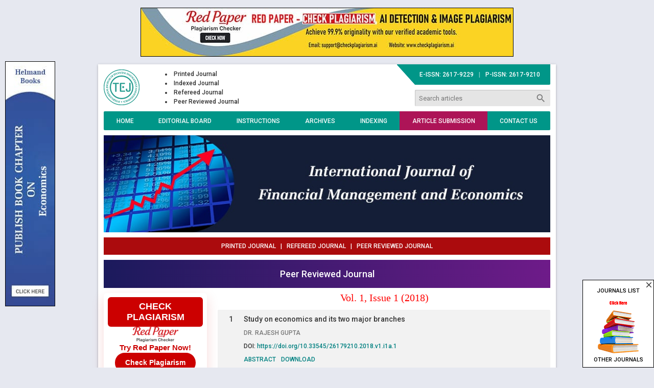

--- FILE ---
content_type: text/html; charset=UTF-8
request_url: https://www.theeconomicsjournal.com/archives/2018.v1.i1
body_size: 9170
content:
<!DOCTYPE html>
<html lang="en">
<head>
<meta charset="utf-8">
<meta http-equiv="X-UA-Compatible" content="IE=edge">
<meta name="viewport" content="width=device-width, initial-scale=1">
<meta name="description" content="Vol. 1, Issue 1 (2018)" />
<meta name="keywords" content="micro economies, macro economics, gdp, demand, supply, market, consumer, cost of production, marginal cost, management decision, forecasting, budgeting, average variable cost, variable cost, average fixed cost, fixed cost, gdp & gnp, sector & industry, agriculture sector, shipbuilding, balance of trade, inflation, nominal & real, bangladesh liberation war, economic, export & import, market & market competition, demand & supply, price & product, homogeneous & differentiated products, fishing, fishing industry/sector, gdp, growth rate, techniques, export & import, training & education, issues & challenges, competitiveness, smes, budget, administrative process and productivity, economic stability, female unemployment, sustainable growth, ardl, yemen islamic banks, malmquist productivity index, bric countries, ict services, intra-industry trade, indradhanush yozna, gnpas, banking industry, deposit insurance, financial system safety, water resources, groundwater, degraded water, surface water, water management, income, employment, storage growth, competitive success and women, election, exchange rate, foreign trade, economic growth, human resources, accounting for hr, valuation of hr, disclosures and reporting formats, hr indicators, automobiles, emission standards, sales, weaker section, women, sustainability, sustainable livelihood, policy reforms, agricultural credit, agricultural marketing, gender budgeting, gender equality, fiscal policies, inclusive development, public resource allocation, liquidity premium, liquidity risk, corporate bond market, government securities market, basic financial literacy, advanced financial literacy, sme banking, financial inclusion, market access, client retention, relationship lending, digital finance" />
<meta name="Author" content="International Journal of Financial Management and Economics-info@theeconomicsjournal.com" />
<meta name="Robots" content="index, follow" />
<title>Vol. 1, Issue 1 (2018) | International Journal of Financial Management and Economics</title>
<link rel="canonical" href="https://www.theeconomicsjournal.com/archives/2018.v1.i1">
<link rel="shortcut icon" href="https://www.theeconomicsjournal.com/images/favicon.ico" />
<link href="https://fonts.googleapis.com/css?family=Roboto:400,500|Material+Icons" rel="stylesheet">
<link rel="stylesheet" href="https://cdnjs.cloudflare.com/ajax/libs/materialize/1.0.0-rc.2/css/materialize.min.css">
<style type="text/css">
*{margin:0;box-sizing:border-box;outline:none}html,body{width:100%;height:100%}
body{background-color:#e6e8f0;color:#333;font-size:12px;font-family:'Roboto', sans-serif;overflow-y:scroll}

a{text-decoration:none}a:hover{text-decoration:underline}img,a img{border:none;overflow:hidden}
b,strong,label,th,h1,h2,h3,h4,h5,h6{margin:0;font-weight:500}input,button,select,textarea{padding:0 5px;font-size:13px;font-family:'Roboto', sans-serif;resize:none}select{padding:0 !important;background-color:transparent;border:none;outline:none !important}

.fluid,.head,.body,.foot,.flex{float:left;width:100%;height:auto}

.fl,.fr{width:auto;height:auto}.fl,img{float:left}.fr{float:right}.row{margin-bottom:0}

.holder{background-color:#fff}

.header img{margin:10px 0 12px}

.header .issn{width:300px;height:40px;line-height:40px;padding-right:20px;background:#009688 url('https://www.theeconomicsjournal.com/images/issn-bg.png') left top no-repeat;border-radius:0 0 2px 0;-moz-border-radius:0 0 2px 0;-webkit-border-radius:0 0 2px 0;color:#fff;font-weight:500;text-align:right}
.header .issn span{padding:0 10px;color:#80cbc4}

.header ul{margin:10px 0 0 50px}
.header ul li{font-weight:500;list-style-type:disc;list-style-position:inside}

.header .form{width:265px;margin-top:10px;display:flex;clear:both}
.header .form form{margin:0;background-color:#e5e5e5;border-radius:2px;-moz-border-radius:2px;-webkit-border-radius:2px;overflow:hidden;display:flex;box-shadow:1px 1px 1px rgba(0,0,0,0.15) inset;-moz-box-shadow:1px 1px 1px rgba(0,0,0,0.15) inset;-webkit-box-shadow:1px 1px 1px rgba(0,0,0,0.15) inset}
.header .form form .field{width:100%;height:32px;margin:0;padding:0 8px;border:none;font-size:13px;flex:1}
.header .form form .field:focus{border:none !important;box-shadow:none !important}
.header .form form .field::placeholder{color:#777}
.header .form form button{height:32px;line-height:34px;padding:0 8px;border-radius:0}
.header .form form button i{color:#777;font-size:21px}

.header .form .nav-btn{width:36px;height:32px;line-height:32px;margin-left:10px;padding:0;background-color:#d9d9d9;display:none}
.header .form .nav-btn i{margin:0;color:#333}

.nav{margin-bottom:10px;border-radius:2px;-moz-border-radius:2px;-webkit-border-radius:2px;}
.nav{list-style:none;display:flex;flex-direction:row;justify-content:space-between;flex-flow:row wrap;overflow:hidden}
.nav li{float:left;width:auto;height:auto;flex-grow:1}
.nav li a{padding:10px 0 9px;color:#fff;font-size:12px;font-weight:500;text-align:center;text-transform:uppercase;display:block;transition-duration:0.4s;-moz-transition-duration:0.4s;-webkit-transition-duration:0.4s}
.nav li a:hover{background-color:#00897b;text-decoration:none}
.nav li:nth-child(6){background-color:#ad1457;}

.updates{margin-bottom:10px;padding:8px;background-color:#ab0b0d;color:#fff;font-size:12px;font-weight:500;text-align:center;text-transform:uppercase}

.sidebar.r{display:none}
.sidebar ul{list-style:none}
.sidebar ul li{margin-bottom:7px;font-weight:500;text-transform:uppercase}
.sidebar ul li a,.sidebar ul li strong{float:left;width:100%;padding:10px 7px;color:#fff;font-size:13px;text-align:center;transition:0.5s;-moz-transition:0.5s;-webkit-transition:0.5s}
.sidebar ul li a:hover,.sidebar ul li strong:hover{text-decoration:none;background-color:#555;transition:0s}
.sidebar ul li:active{background-color:#8bb22b;transition:0s}
.sidebar img{max-width:100%;height:auto !important}
.sidebar .body.subs{margin-bottom:10px;padding:10px 0;border:1px solid #e5e5e5}
.sidebar .body.subs img{float:none;margin:5px auto 0;display:block}

.content{line-height:18px;text-align:justify;-ms-word-break:break-all;word-break:break-all;word-break:break-word;-webkit-hyphens:auto;-moz-hyphens:auto;hyphens:auto;overflow-wrap:break-word}
.content .phead{margin-bottom:15px;color:#f00;font-size:20px;font-family:'Cambria';text-align:center}
.content .chead{margin-bottom:10px;padding-bottom:5px;border-bottom:1px dotted #ccc;font-size:16px;font-family:'Cambria';font-weight:bold;text-align:center}
.content img{max-width:100%;height:auto}
.content a{color:teal}.content table{width:100%;max-width:100%}

.boards .head{margin-bottom:10px;padding:7px 10px;background-color:#e5e5e5;color:#555;font-weight:500;text-transform:uppercase}
.boards .body{margin-bottom:10px;padding:10px;border:1px solid #e5e5e5;display:flex}
.boards .body .fl{width:90px;margin-right:10px}
.boards .body .fl img{float:left;width:90px}
.boards .body .fr{flex:1}

.archives{margin-bottom:20px;padding-top:20px !important;padding-bottom:10px !important;background-color:#fff;border-top:1px solid #eee;font-family:'Cambria';text-align:left}
.archives h2{font-size:16px;font-weight:bold;text-align:center;text-transform:uppercase}
.archives .row{margin:20px 0 10px;padding:0}
.archives .row li{float:left;width:50%;margin-bottom:10px}
.archives a{font-size:13px;font-weight:bold}

.articles{margin-bottom:10px;background-color:#f2f2f2;border-top:1px solid #eee;box-shadow:0px 1px 1px rgba(0,0,0,0.3)}
.articles tr{border:none}
.articles td{line-height:normal;padding:10px 0 2px;vertical-align:top}
.articles td.xs{width:50px;padding-top:9px;font-size:14px;font-weight:500}
.articles td .body{margin-bottom:12px}
.articles td .body h4{font-size:14px}
.articles td .body.author{color:#777;font-size:12px;font-weight:500;text-transform:uppercase}
.articles td .foot{margin-bottom:12px;font-size:12px;font-weight:500;text-transform:uppercase}
.articles td .foot a{float:left;margin-right:10px}.articles td .foot span{color:#01609d}

.abstract h3{font-size:16px}
.abstract .fluid{margin-top:15px}
.abstract .label{float:left;margin-bottom:5px;border-bottom:2px solid #008ae2;color:#333;font-size:11px;text-transform:uppercase}
.abstract .foot{font-size:11px;font-weight:500;text-transform:uppercase}
.abstract .foot span{color:#01609d}

.abstract .foot a{height:32px;line-height:32px;margin-right:10px;padding:0 10px;color:#fff;font-size:12px;font-style:italic}
.abstract .foot a:hover{text-decoration:none}

.citation{margin-top:20px;padding:10px;background-color:#cbe0cb;border:1px solid #900;color:#0000cc}
.citation .head{margin-bottom:5px;padding-bottom:5px;border-bottom:1px dashed #999;font-weight:500}
.citation .body{line-height:18px;-ms-word-break:break-all;word-break:break-all;word-break:break-word;-webkit-hyphens:auto;-moz-hyphens:auto;hyphens:auto;overflow-wrap:break-word}
.citation .body a{color:#0000cc;text-decoration:underline}
.citation .body a:hover{text-decoration:none}

.indexing .col{height:80px;line-height:72px;padding:0;border:1px solid #999;overflow:hidden}
.indexing .col img{float:none;vertical-align:middle}

.footer.f{padding-top:20px;font-size:12px;text-align:center}
.footer.f h2{float:left;margin:0 0 20px;color:#fff;font-size:16px;font-weight:normal;text-transform:uppercase}
.footer.f p{margin-bottom:10px;color:#b2dfdb;clear:both}
.footer.f ul{list-style:none}
.footer.f ul li{float:left;width:100%;margin-bottom:10px;clear:both}
.footer.f ul a{color:#b2dfdb}

.footer.l{padding:10px 0}
.footer.l .col{line-height:32px;color:#fff;font-size:11px}


.noscript{display:none}
.ajax-form{clear:both}
.input-field{margin-bottom:5px}
.input-field label{color:#777;font-size:12px;text-transform:uppercase;top:4px}
.input-field input,.input-field textarea{line-height:normal !important;margin-bottom:0 !important;font-size:14px !important}
.input-field input[type=text]:focus + label,.input-field textarea:focus + label{color:#2196f3 !important}
.input-field input[type=text]:focus,.input-field textarea:focus{border-bottom:1px solid #2196f3 !important;box-shadow:0 1px 0 0 #2196f3 !important}

.browser-default{border-bottom:1px solid #9e9e9e}

.file-field .btn{min-width:64px;height:33px;line-height:33px;padding:0 10px;font-size:12px}
.file-field .file-path{height:32px !important}

.progress{margin:0;border-radius:0;top:0;position:fixed;z-index:999;display:none}
#toast-container{top:auto;right:30px;bottom:30px}.toast{font-size:12px;padding:0 15px}.noscript{display:none}

.ads{width:140px;border:1px solid #000;position:fixed;bottom:0;right:0}
.ads i{font-size:18px;position:absolute;top:0;right:0;z-index:1;cursor:pointer}
.ads a{height:170px;padding-top:8px;font-size:11px;text-transform:uppercase;display:block}.ads a:hover{text-decoration:none}
.ads b,.ads img{float:none;margin:5px auto;clear:both;display:block}

.whatsapp{width:40px;height:140px;margin:auto;position:fixed;bottom:5px;right:0;z-index:99999;display:none}

.UUbT9 tr{border:none;}
.UUbT9 tr td{padding:5px;border:1px solid #ddd;}
.UUbT9 tr td:first-child{background-color:#9a9aff}
.UUbT9 tr td:last-child{background-color:#bbbbf9}
@media (max-width: 768px){
.header .col{width:100% !important}
.header{padding-top:10px;text-align:center}.header img{float:none;margin:0}
.header .issn{width:100%;height:auto;line-height:normal;margin-top:6px;padding:10px 0;background:#008ae2;border-radius:2px;-moz-border-radius:2px;-webkit-border-radius:2px;text-align:center}

.header .form{width:100%}
.header .form form{margin:0 0 10px}
.header .form .nav-btn{display:block}

.nav{border:1px solid #027cca;border-bottom:none;display:none}
.nav li{width:100%;border-bottom:1px solid #027cca;clear:both}
.nav li a{width:100%;padding:8px}

.sidebar.l{display:none}.sidebar.r{margin-top:10px;display:block}
}
@media (max-width: 600px){
.archives .row li{width:100%;clear:both}
}

.bs-row {--bs-gutter-x: 1.5rem;display: flex;flex-wrap: wrap;margin-right: calc(-0.5 * var(--bs-gutter-x));margin-left: calc(-0.5 * var(--bs-gutter-x));text-align: center;}
.bs-row > * {flex-shrink: 0;width: 25%;display: flex;flex-direction: column;align-items: center;justify-content: space-between;row-gap: 10px;margin-bottom: 30px;padding-right: calc(var(--bs-gutter-x) * 0.5);padding-left: calc(var(--bs-gutter-x) * 0.5);}
.bs-row > * > a {display: inline-flex;flex-direction: column;row-gap: 8px;}

.mobilebuttons{display: flex;align-items: center;justify-content: center;clear: both;float: left;width: 100%;column-gap: 10px;margin-top: 10px;}
.mobilebuttons.d-flex-col{flex-direction: column;row-gap: 10px;}
.mobilebuttons .enqbtn{border-radius: 17px;border: 1px solid #2e3192;height: 34px;width: 100%;background: #fff;display: flex;align-items: center;justify-content: center;color: #2e3192;font-weight: 500;column-gap: 5px;text-decoration: none;cursor: pointer;}
.mobilebuttons .enqbtn.bgbtn{background: #2e3192;color: #fff;}
.mobilebuttons .enqbtn.hideonlarge{display: none;}
.mobilebuttons .enqbtn span.material-icons{font-size: 16px;}

.subscriptionenquirycanvas{background: #e6ebf8;position: fixed;bottom: -84px;left: 0;right: 0;z-index: 999;padding: 0 12px;box-shadow: 0 -5px 5px rgba(0, 0, 0, 0.15);transition: all linear 0.25s;height: 74px;}
.subscriptionenquirycanvas .container{display: flex;align-items: center;justify-content: space-between;height: 74px;}
.subscriptionenquirycanvas .container .hideonmobile{display: flex;align-items: center;column-gap: 15px;}
.subscriptionenquirycanvas .container .buttongroup{display: flex;align-items: center;column-gap: 5px;}
.subscriptionenquirycanvas .container a.enqbtn{padding: 0 9px;background: #fe610c;border-radius: 5px;color: #fff;font-weight: 500;font-family: 'Roboto', sans-serif;color: #fff;font-size: 13px;height: 34px;display: inline-flex;border: 1px solid transparent;align-items: center;column-gap: 5px;text-decoration: none;}
.subscriptionenquirycanvas .container a.enqbtn.wab{border-color: #fe610c;background: #fff;color: #fe610c;}
@media(max-width:600px){.bs-row > * {width: 50%;}.mobilebuttons .enqbtn.hideonlarge{display: flex;}.mobilebuttons .enqbtn.hideonsmall{display: none;}.subscriptionenquirycanvas .container .hideonmobile{display: none;}.subscriptionenquirycanvas .container{justify-content: center;}}

.subenqform{background: #000a;position: fixed;top: 0;bottom: 0;left: 0;right: 0;z-index: 999;display: none;font-family: 'Roboto', sans-serif;}
.subenqform .centered{display: flex;align-items: center;justify-content: center;width: 100%;height: 100vh;padding: 16px;}
.subenqform .centered .formcard{background: #fff;border-radius: 12px;width: 500px;overflow: hidden;}
.subenqform .centered .formcard .formcardhead{background: #0259b9;height: 120px;display: flex;align-items: center;justify-content: center;flex-direction: column;position: relative;row-gap: 10px;}
.subenqform .centered .formcard .formcardhead h5{color: #fff;font-size: 20px;font-weight: 500;}
.subenqform .centered .formcard .formcardhead b{color: #fff;font-size: 15px;font-weight: 500;}
.subenqform .centered .formcard .formcardhead button{background: none;width: 24px;height: 24px;display:flex;align-items: center;justify-content: center;border: none;cursor: pointer;position: absolute;top: 10px;right: 10px;color: #fff;}
.subenqform .centered .formcard form .form-row{--bs-gutter-x: 1.5rem;display: flex;flex-wrap: wrap;margin-bottom: 12px;}
.subenqform .centered .formcard form .form-row > *{width: 100%;flex-shrink: 0;padding-right: calc(var(--bs-gutter-x) * 0.5);padding-left: calc(var(--bs-gutter-x) * 0.5);}
.subenqform .centered .formcard form .form-row-2 > *{width: 50%;}
.subenqform .centered .formcard form .form-row label{text-transform: uppercase;font-size: 11px;font-weight: 500;color: #333;float: left;display: block;}
.subenqform .centered .formcard form .form-row .field{background: #fff;border-radius: 4px;width: 100%;border:1px solid #dee2e6;height: 34px;padding: 7px;box-shadow: none;outline: none;font-family: 'Roboto', sans-serif;}
.subenqform .centered .formcard form .form-row .field:focus{border-color: #0259b9;}
.subenqform .centered .formcard form .form-row button,.subenqform .centered .formcard form .form-row .sloader{width: 130px;height:34px;line-height:34px;padding:0px 12px;background:#0259b9;border:none;border-radius:4px;color:#fff;font-size:12px;font-weight:500;text-align:center;text-transform:uppercase;cursor:pointer;box-shadow:0px 1px 1px rgba(0,0,0,0.3);margin:auto;display: inline-block;font-family: 'Roboto', sans-serif;}
.subenqform .centered .formcard form .form-row button:active{background:#187bcf}
.subenqform .centered .formcard form .form-row .sloader{opacity: 0.5;cursor: default;display: none;}
.customtoast button{background: none;width: 24px;height: 24px;display:flex;align-items: center;justify-content: center;border: none;cursor: pointer;}
.grecaptcha-badge{visibility: hidden !important;}

.redpaper-widget {
    width: 100%;
    padding: 8px;
    text-align: center;
    background: #fff;
    box-shadow: 0 8px 24px rgba(204, 0, 0, 0.15);
    transition: transform 0.3s ease;
    position: relative;
    display: flex;
	flex-direction: column;
	align-items: center;
	justify-content: center;
	row-gap: 10px;
    margin-bottom: 10px;
    border-radius: 6px;
}
.redpaper-widget:hover {
    transform: translateY(-4px);
}
.redpaper-widget img {
    float: none !important;
    width: 90px;
    height: auto;
}
.redpaper-widget .headline {
    font: 700 18px/1.2 sans-serif;
    color: #fff;
    background: #cc0000;
    padding: 8px 12px;
    border-radius: 6px;
    display: inline-block;
    text-transform: uppercase;
}
.redpaper-widget .cta {
    font: 600 15px/1.4 sans-serif;
    color: #cc0000;
}
.redpaper-widget .check-btn {
    background: #cc0000;
    color: #fff;
    border: none;
    padding: 10px 20px;
    font: 600 14px/1.4 sans-serif;
    border-radius: 25px;
    cursor: pointer;
    position: relative;
    overflow: hidden;
    z-index: 1;
}
.redpaper-widget .check-btn::before {
    content: '';
    position: absolute;
    top: 0;
    left: -100%;
    width: 100%;
    height: 100%;
    background:
        linear-gradient(90deg, rgba(255, 255, 255, 0) 0%, rgba(255, 255, 255, 0.4) 50%, rgba(255, 255, 255, 0) 100%),
        linear-gradient(90deg, rgba(255, 0, 0, 0.1), rgba(255, 255, 255, 0.1), rgba(0, 0, 0, 0.1));
    animation: wave-slide 2s infinite;
    z-index: 0;
}
.redpaper-widget .check-btn:hover {
    background: #a80000;
}
.redpaper-widget .check-btn span {
    position: relative;
    z-index: 2;
}

@keyframes wave-slide {
    0% {
        left: -100%;
    }
    50%, 100% {
        left: 100%;
    }
}
</style>
<!--[if IE]>
<style type="text/css">
body{font-family:Arial, Helvetica, sans-serif;font-size:12px}
</style>
<![endif]-->
<script src="https://www.google.com/recaptcha/api.js"></script>
</head>
<body>
<div class="progress blue lighten-4"><div class="indeterminate blue"></div></div>
<div style="display:flex;justify-content:center;padding:15px 0;">
	<a href="https://www.checkplagiarism.ai" style="display:inline-block" target="_blank" rel="nofollow sponsored noopener">
		<img src="https://www.akinik.com/images/red-paper/red-paper-banner-8.jpg" alt="Red Paper" title="Red Paper" style="display:block;border:1px solid #000;float:none;max-width:100%" />
	</a>
</div>

<div class="container">
	<div class="row holder z-depth-1">
		<div class="col s12 m12 l12">
			<div class="row header">
				<div class="col s12 m6 l6">
					<a href="https://www.theeconomicsjournal.com/"><img src="https://www.theeconomicsjournal.com/images/logo.png" alt="International Journal of Financial Management and Economics" title="International Journal of Financial Management and Economics" /></a>
					<ul class="left">
						<li>Printed Journal</li>
						<li>Indexed Journal</li>
						<li>Refereed Journal</li>
						<li>Peer Reviewed Journal</li>
					</ul>
				</div>
				<div class="col s12 m6 l6">
					<div class="issn right">E-ISSN: 2617-9229<span>|</span>P-ISSN: 2617-9210</div>
					<div class="form right">
						<form action="https://www.theeconomicsjournal.com/search" method="get" name="searchform" class="fluid right" onsubmit="return q.value!='';">
							<input type="text" name="q" placeholder="Search articles" autocomplete="off" class="field" />
							<button type="submit" class="waves-effect btn-flat"><i class="material-icons">search</i></button>
						</form>
						<button type="button" class="waves-effect btn-flat nav-btn" onclick="$('.nav').toggle(0);"><i class="material-icons">menu</i></button>
					</div>
				</div>
			</div>
			<div class="row">
				<div class="col s12 m12 l12"><ul class="nav teal"><li><a href="https://www.theeconomicsjournal.com">Home</a></li><li><a href="https://www.theeconomicsjournal.com/board">Editorial Board</a></li><li><a href="https://www.theeconomicsjournal.com/instructions">Instructions</a></li><li><a href="https://www.theeconomicsjournal.com/archives">Archives</a></li><li><a href="https://www.theeconomicsjournal.com/indexing">Indexing</a></li><li><a href="https://www.theeconomicsjournal.com/submission">Article Submission</a></li><li><a href="https://www.theeconomicsjournal.com/contact">Contact Us</a></li></ul></div>
			</div>
			<div class="row" style="margin-bottom:10px"><div class="col s12 m12 l12"><img src="https://www.theeconomicsjournal.com/uploads/banners/IMG-20181009-100228.jpg" alt="International Journal of Financial Management and Economics" class="responsive-img" /></div></div>
			<div class="fluid updates">Printed Journal&nbsp;&nbsp;&nbsp;|&nbsp;&nbsp;&nbsp;Refereed Journal&nbsp;&nbsp;&nbsp;|&nbsp;&nbsp;&nbsp;Peer Reviewed Journal</div>
	        <div style="float:left;width:100%;text-align:center;background: linear-gradient(90deg, #1b1a5c, #6e1b89);padding:14px 0;margin:0 0 10px;color:#fff;font-weight:500;font-size: 18px;">Peer Reviewed Journal</div>
			<div class="row" style="margin-bottom:20px">
				<div class="col s12 m12 l3 sidebar l">
        		    <a href="https://www.checkplagiarism.ai" target="_blank" style="text-decoration:none;" rel="nofollow sponsored noopener">
                        <div class="redpaper-widget">
                            <div class="headline">Check Plagiarism</div>
        					<img src="https://www.checkplagiarism.ai/static/logo-new.png" alt="Red Paper Logo">
                            <div class="cta">Try Red Paper Now!</div>
                            <button class="check-btn"><span>Check Plagiarism</span></button>
                        </div>
                    </a>
					<a href="https://www.theeconomicsjournal.com/the-economic-journal-subscription" class="body subs black-text center-align"><b>Subscribe Print Journal</b><br clear="all"><img src="https://www.theeconomicsjournal.com/images/recommend-this-journal.png" alt="Subscribe Print Journal" /></a>
					<ul class="body"><li class="fluid teal"><strong>Impact Factor: RJIF 5.15</strong></li><li class="fluid teal"><a href="https://www.crossref.org/titleList/" target="_blank"><img src="https://www.theeconomicsjournal.com/uploads/200615044733.jpg" alt="CrossRef Member"></a></li><li class="fluid teal"><a href="https://www.theeconomicsjournal.com">Home</a></li><li class="fluid teal"><a href="https://www.theeconomicsjournal.com/board">Editorial Board</a></li><li class="fluid teal"><a href="https://www.theeconomicsjournal.com/archives">Archives</a></li><li class="fluid teal"><a href="https://www.theeconomicsjournal.com/instructions">Instructions</a></li><li class="fluid teal"><a href="https://www.theeconomicsjournal.com/indexing">Indexing and Abstracting</a></li><li class="fluid teal"><a href="https://www.theeconomicsjournal.com/board/join">Join Editorial Board</a></li><li class="fluid teal"><a href="https://www.theeconomicsjournal.com/contact">Contact Us</a></li><li class="fluid teal"><a href="https://www.theeconomicsjournal.com/docs/CopyrightAgreementAndAuthorshipResponsibility.pdf" target="_blank">Copyright Form</a></li></ul>
				</div>
				<div class="col s12 m12 l9 content">
					<div class="head phead">Vol. 1, Issue 1 (2018)</div><table border="0" cellpadding="0" cellspacing="0" class="fluid articles"><tr><td class="xs center-align">1</td><td><div class="body"><h4>Study on economics and its two major branches</h4></div><div class="body author">Dr. Rajesh Gupta</div><div class="body"><b>DOI: <a href="https://doi.org/10.33545/26179210.2018.v1.i1a.1" target="_blank">https://doi.org/10.33545/26179210.2018.v1.i1a.1</a></b></div><div class="foot"><a href="https://www.theeconomicsjournal.com/archives/2018.v1.i1.1">Abstract</a><a href="https://www.theeconomicsjournal.com/archives/2018/vol1issue1/PartA/1-1-1-728.pdf" target="_blank">Download</a></div><div class="foot">Pages : 01-04&nbsp;&nbsp;|&nbsp;&nbsp;<span>3847</span> Views&nbsp;&nbsp;|&nbsp;&nbsp;<span>1904</span> Downloads&nbsp;&nbsp;|&nbsp;&nbsp;Country : India</div></td></tr></table><table border="0" cellpadding="0" cellspacing="0" class="fluid articles"><tr><td class="xs center-align">2</td><td><div class="body"><h4>Study on concept of cost of production: It’s implication in management decision</h4></div><div class="body author">Dr. Mahesh Panda</div><div class="body"><b>DOI: <a href="https://doi.org/10.33545/26179210.2018.v1.i1a.2" target="_blank">https://doi.org/10.33545/26179210.2018.v1.i1a.2</a></b></div><div class="foot"><a href="https://www.theeconomicsjournal.com/archives/2018.v1.i1.2">Abstract</a><a href="https://www.theeconomicsjournal.com/archives/2018/vol1issue1/PartA/1-1-2-100.pdf" target="_blank">Download</a></div><div class="foot">Pages : 05-11&nbsp;&nbsp;|&nbsp;&nbsp;<span>3849</span> Views&nbsp;&nbsp;|&nbsp;&nbsp;<span>1866</span> Downloads&nbsp;&nbsp;|&nbsp;&nbsp;Country : India</div></td></tr></table><table border="0" cellpadding="0" cellspacing="0" class="fluid articles"><tr><td class="xs center-align">3</td><td><div class="body"><h4>Bangladesh economy and its future prospectus</h4></div><div class="body author">Salman Khan</div><div class="body"><b>DOI: <a href="https://doi.org/10.33545/26179210.2018.v1.i1a.3" target="_blank">https://doi.org/10.33545/26179210.2018.v1.i1a.3</a></b></div><div class="foot"><a href="https://www.theeconomicsjournal.com/archives/2018.v1.i1.3">Abstract</a><a href="https://www.theeconomicsjournal.com/archives/2018/vol1issue1/PartA/1-1-4-785.pdf" target="_blank">Download</a></div><div class="foot">Pages : 12-17&nbsp;&nbsp;|&nbsp;&nbsp;<span>3523</span> Views&nbsp;&nbsp;|&nbsp;&nbsp;<span>1630</span> Downloads&nbsp;&nbsp;|&nbsp;&nbsp;Country : Bangladesh</div></td></tr></table><table border="0" cellpadding="0" cellspacing="0" class="fluid articles"><tr><td class="xs center-align">4</td><td><div class="body"><h4>Market competitions and their relevance in real market</h4></div><div class="body author">Dr. Nitish Rai</div><div class="body"><b>DOI: <a href="https://doi.org/10.33545/26179210.2018.v1.i1a.4" target="_blank">https://doi.org/10.33545/26179210.2018.v1.i1a.4</a></b></div><div class="foot"><a href="https://www.theeconomicsjournal.com/archives/2018.v1.i1.4">Abstract</a><a href="https://www.theeconomicsjournal.com/archives/2018/vol1issue1/PartA/1-1-3-749.pdf" target="_blank">Download</a></div><div class="foot">Pages : 18-23&nbsp;&nbsp;|&nbsp;&nbsp;<span>3551</span> Views&nbsp;&nbsp;|&nbsp;&nbsp;<span>1604</span> Downloads&nbsp;&nbsp;|&nbsp;&nbsp;Country : India</div></td></tr></table><table border="0" cellpadding="0" cellspacing="0" class="fluid articles"><tr><td class="xs center-align">5</td><td><div class="body"><h4>Fishing industry in Bangladesh</h4></div><div class="body author">Dr. Abdul Rhaman</div><div class="body"><b>DOI: <a href="https://doi.org/10.33545/26179210.2018.v1.i1a.5" target="_blank">https://doi.org/10.33545/26179210.2018.v1.i1a.5</a></b></div><div class="foot"><a href="https://www.theeconomicsjournal.com/archives/2018.v1.i1.5">Abstract</a><a href="https://www.theeconomicsjournal.com/archives/2018/vol1issue1/PartA/1-1-5-899.pdf" target="_blank">Download</a></div><div class="foot">Pages : 24-28&nbsp;&nbsp;|&nbsp;&nbsp;<span>3877</span> Views&nbsp;&nbsp;|&nbsp;&nbsp;<span>1962</span> Downloads&nbsp;&nbsp;|&nbsp;&nbsp;Country : Bangladesh</div></td></tr></table><table border="0" cellpadding="0" cellspacing="0" class="fluid articles"><tr><td class="xs center-align">6</td><td><div class="body"><h4>The budget in the financial management of the SMEs assisted by the administrative process as a competitive tool</h4></div><div class="body author">José G Vargas-Hernández, Dr. Rafael Casas Cárdenaz and Dr. A Ofelia Barrios Vargas</div><div class="body"><b>DOI: <a href="https://doi.org/10.33545/26179210.2018.v1.i1a.6" target="_blank">https://doi.org/10.33545/26179210.2018.v1.i1a.6</a></b></div><div class="foot"><a href="https://www.theeconomicsjournal.com/archives/2018.v1.i1.6">Abstract</a><a href="https://www.theeconomicsjournal.com/archives/2018/vol1issue1/PartA/1-1-9-545.pdf" target="_blank">Download</a></div><div class="foot">Pages : 29-38&nbsp;&nbsp;|&nbsp;&nbsp;<span>3453</span> Views&nbsp;&nbsp;|&nbsp;&nbsp;<span>1668</span> Downloads&nbsp;&nbsp;|&nbsp;&nbsp;Country : Mexico</div></td></tr></table><table border="0" cellpadding="0" cellspacing="0" class="fluid articles"><tr><td class="xs center-align">7</td><td><div class="body"><h4>The sources of productivity change in Yemen Islamic banks: An application of Malmquist productivity index</h4></div><div class="body author">Mohamed OA Bushara, Yaaqob AM Aziz and Abubaker IM Hussain</div><div class="body"><b>DOI: <a href="https://doi.org/10.33545/26179210.2018.v1.i1a.8" target="_blank">https://doi.org/10.33545/26179210.2018.v1.i1a.8</a></b></div><div class="foot"><a href="https://www.theeconomicsjournal.com/archives/2018.v1.i1.8">Abstract</a><a href="https://www.theeconomicsjournal.com/archives/2018/vol1issue1/PartA/1-1-11-664.pdf" target="_blank">Download</a></div><div class="foot">Pages : 39-45&nbsp;&nbsp;|&nbsp;&nbsp;<span>3646</span> Views&nbsp;&nbsp;|&nbsp;&nbsp;<span>1791</span> Downloads&nbsp;&nbsp;|&nbsp;&nbsp;Country : Sudan</div></td></tr></table><table border="0" cellpadding="0" cellspacing="0" class="fluid articles"><tr><td class="xs center-align">8</td><td><div class="body"><h4>Determinant of economic stability through female unemployment: Evidence from Pakistan</h4></div><div class="body author">Malik Shahzad Shabbir and Aniqa Zeb</div><div class="body"><b>DOI: <a href="https://doi.org/10.33545/26179210.2018.v1.i1a.7" target="_blank">https://doi.org/10.33545/26179210.2018.v1.i1a.7</a></b></div><div class="foot"><a href="https://www.theeconomicsjournal.com/archives/2018.v1.i1.7">Abstract</a><a href="https://www.theeconomicsjournal.com/archives/2018/vol1issue1/PartA/1-1-13-307.pdf" target="_blank">Download</a></div><div class="foot">Pages : 46-52&nbsp;&nbsp;|&nbsp;&nbsp;<span>3672</span> Views&nbsp;&nbsp;|&nbsp;&nbsp;<span>1727</span> Downloads&nbsp;&nbsp;|&nbsp;&nbsp;Country : Pakistan</div></td></tr></table><table border="0" cellpadding="0" cellspacing="0" class="fluid articles"><tr><td class="xs center-align">9</td><td><div class="body"><h4>Intra-industry trade in ICT services in BRIC Countries (2005-2017)</h4></div><div class="body author">Rajesh P</div><div class="body"><b>DOI: <a href="https://doi.org/10.33545/26179210.2018.v1.i1.41" target="_blank">https://doi.org/10.33545/26179210.2018.v1.i1.41</a></b></div><div class="foot"><a href="https://www.theeconomicsjournal.com/archives/2018.v1.i1.41">Abstract</a><a href="https://www.theeconomicsjournal.com/archives/2018/vol1issue1/PartA/3-1-11-776.pdf" target="_blank">Download</a></div><div class="foot">Pages : 53-57&nbsp;&nbsp;|&nbsp;&nbsp;<span>3708</span> Views&nbsp;&nbsp;|&nbsp;&nbsp;<span>1974</span> Downloads&nbsp;&nbsp;|&nbsp;&nbsp;Country : India</div></td></tr></table><table border="0" cellpadding="0" cellspacing="0" class="fluid articles"><tr><td class="xs center-align">10</td><td><div class="body"><h4>High level of NPAs in PSBs</h4></div><div class="body author">Dr. Kavita Bhatnagar</div><div class="body"><b>DOI: <a href="https://doi.org/10.33545/26179210.2018.v1.i1.106" target="_blank">https://doi.org/10.33545/26179210.2018.v1.i1.106</a></b></div><div class="foot"><a href="https://www.theeconomicsjournal.com/archives/2018.v1.i1.106">Abstract</a><a href="https://www.theeconomicsjournal.com/archives/2018/vol1issue1/PartA/5-1-6-846.pdf" target="_blank">Download</a></div><div class="foot">Pages : 58-60&nbsp;&nbsp;|&nbsp;&nbsp;<span>2377</span> Views&nbsp;&nbsp;|&nbsp;&nbsp;<span>1097</span> Downloads&nbsp;&nbsp;|&nbsp;&nbsp;Country : India</div></td></tr></table><table border="0" cellpadding="0" cellspacing="0" class="fluid articles"><tr><td class="xs center-align">11</td><td><div class="body"><h4>Deposit insurance: A way to secure your money deposited into bank</h4></div><div class="body author">Dr. Vitti Devi Dubey</div><div class="body"><b>DOI: <a href="https://doi.org/10.33545/26179210.2018.v1.i1.109" target="_blank">https://doi.org/10.33545/26179210.2018.v1.i1.109</a></b></div><div class="foot"><a href="https://www.theeconomicsjournal.com/archives/2018.v1.i1.109">Abstract</a><a href="https://www.theeconomicsjournal.com/archives/2018/vol1issue1/PartA/5-1-10-522.pdf" target="_blank">Download</a></div><div class="foot">Pages : 61-63&nbsp;&nbsp;|&nbsp;&nbsp;<span>2364</span> Views&nbsp;&nbsp;|&nbsp;&nbsp;<span>1086</span> Downloads&nbsp;&nbsp;|&nbsp;&nbsp;Country : India</div></td></tr></table><table border="0" cellpadding="0" cellspacing="0" class="fluid articles"><tr><td class="xs center-align">12</td><td><div class="body"><h4>A critical study on availability of water resources and its management in India</h4></div><div class="body author">Dr. SM Athar Hussain</div><div class="body"><b>DOI: <a href="https://doi.org/10.33545/26179210.2018.v1.i1a.122" target="_blank">https://doi.org/10.33545/26179210.2018.v1.i1a.122</a></b></div><div class="foot"><a href="https://www.theeconomicsjournal.com/archives/2018.v1.i1.122">Abstract</a><a href="https://www.theeconomicsjournal.com/archives/2018/vol1issue1/PartA/5-1-27-464.pdf" target="_blank">Download</a></div><div class="foot">Pages : 64-69&nbsp;&nbsp;|&nbsp;&nbsp;<span>2331</span> Views&nbsp;&nbsp;|&nbsp;&nbsp;<span>1030</span> Downloads&nbsp;&nbsp;|&nbsp;&nbsp;Country : India</div></td></tr></table><table border="0" cellpadding="0" cellspacing="0" class="fluid articles"><tr><td class="xs center-align">13</td><td><div class="body"><h4>A study of productivity and efficiency in the India&#39;s food processing industry</h4></div><div class="body author">Dr. Md. Tanweeer Alam</div><div class="body"><b>DOI: <a href="https://doi.org/10.33545/26179210.2018.v1.i1.172" target="_blank">https://doi.org/10.33545/26179210.2018.v1.i1.172</a></b></div><div class="foot"><a href="https://www.theeconomicsjournal.com/archives/2018.v1.i1.172">Abstract</a><a href="https://www.theeconomicsjournal.com/archives/2018/vol1issue1/PartA/6-1-14-542.pdf" target="_blank">Download</a></div><div class="foot">Pages : 70-73&nbsp;&nbsp;|&nbsp;&nbsp;<span>2339</span> Views&nbsp;&nbsp;|&nbsp;&nbsp;<span>1226</span> Downloads&nbsp;&nbsp;|&nbsp;&nbsp;Country : India</div></td></tr></table><table border="0" cellpadding="0" cellspacing="0" class="fluid articles"><tr><td class="xs center-align">14</td><td><div class="body"><h4>Variations in exchange rate of Indian rupee and impending general elections</h4></div><div class="body author">Sarita Singh and Anil Kumar Nagar</div><div class="body"><b>DOI: <a href="https://doi.org/10.33545/26179210.2018.v1.i1.203" target="_blank">https://doi.org/10.33545/26179210.2018.v1.i1.203</a></b></div><div class="foot"><a href="https://www.theeconomicsjournal.com/archives/2018.v1.i1.203">Abstract</a><a href="https://www.theeconomicsjournal.com/archives/2018/vol1issue1/PartA/6-1-56-657.pdf" target="_blank">Download</a></div><div class="foot">Pages : 74-77&nbsp;&nbsp;|&nbsp;&nbsp;<span>1900</span> Views&nbsp;&nbsp;|&nbsp;&nbsp;<span>889</span> Downloads&nbsp;&nbsp;|&nbsp;&nbsp;Country : India</div></td></tr></table><table border="0" cellpadding="0" cellspacing="0" class="fluid articles"><tr><td class="xs center-align">15</td><td><div class="body"><h4>Human resource accounting: A study of perceptions of investors and managers</h4></div><div class="body author">Dr. Surinder Kaur</div><div class="body"><b>DOI: <a href="https://doi.org/10.33545/26179210.2018.v1.i1.210" target="_blank">https://doi.org/10.33545/26179210.2018.v1.i1.210</a></b></div><div class="foot"><a href="https://www.theeconomicsjournal.com/archives/2018.v1.i1.210">Abstract</a><a href="https://www.theeconomicsjournal.com/archives/2018/vol1issue1/PartA/6-2-11-410.pdf" target="_blank">Download</a></div><div class="foot">Pages : 78-86&nbsp;&nbsp;|&nbsp;&nbsp;<span>2002</span> Views&nbsp;&nbsp;|&nbsp;&nbsp;<span>878</span> Downloads&nbsp;&nbsp;|&nbsp;&nbsp;Country : India</div></td></tr></table><table border="0" cellpadding="0" cellspacing="0" class="fluid articles"><tr><td class="xs center-align">16</td><td><div class="body"><h4>Performance analysis of Indian automobile sector</h4></div><div class="body author">Uma TG</div><div class="body"><b>DOI: <a href="https://doi.org/10.33545/26179210.2018.v1.i1.272" target="_blank">https://doi.org/10.33545/26179210.2018.v1.i1.272</a></b></div><div class="foot"><a href="https://www.theeconomicsjournal.com/archives/2018.v1.i1.272">Abstract</a><a href="https://www.theeconomicsjournal.com/archives/2018/vol1issue1/PartA/7-1-42-694.pdf" target="_blank">Download</a></div><div class="foot">Pages : 87-93&nbsp;&nbsp;|&nbsp;&nbsp;<span>4266</span> Views&nbsp;&nbsp;|&nbsp;&nbsp;<span>3300</span> Downloads&nbsp;&nbsp;|&nbsp;&nbsp;Country : India</div></td></tr></table><table border="0" cellpadding="0" cellspacing="0" class="fluid articles"><tr><td class="xs center-align">17</td><td><div class="body"><h4>Factors influencing sustainable livelihood of weaker section women in Bangalore city</h4></div><div class="body author">Leelavathy AM</div><div class="body"><b>DOI: <a href="https://doi.org/10.33545/26179210.2018.v1.i1.279" target="_blank">https://doi.org/10.33545/26179210.2018.v1.i1.279</a></b></div><div class="foot"><a href="https://www.theeconomicsjournal.com/archives/2018.v1.i1.279">Abstract</a><a href="https://www.theeconomicsjournal.com/archives/2018/vol1issue1/PartA/7-1-53-203.pdf" target="_blank">Download</a></div><div class="foot">Pages : 94-99&nbsp;&nbsp;|&nbsp;&nbsp;<span>1768</span> Views&nbsp;&nbsp;|&nbsp;&nbsp;<span>790</span> Downloads&nbsp;&nbsp;|&nbsp;&nbsp;Country : India</div></td></tr></table><table border="0" cellpadding="0" cellspacing="0" class="fluid articles"><tr><td class="xs center-align">18</td><td><div class="body"><h4>Policy reforms and agricultural credit and marketing: Charting a path for the future-insights from India</h4></div><div class="body author">Geetha JR</div><div class="body"><b>DOI: <a href="https://doi.org/10.33545/26179210.2018.v1.i1.328" target="_blank">https://doi.org/10.33545/26179210.2018.v1.i1.328</a></b></div><div class="foot"><a href="https://www.theeconomicsjournal.com/archives/2018.v1.i1.328">Abstract</a><a href="https://www.theeconomicsjournal.com/archives/2018/vol1issue1/PartA/7-2-10-526.pdf" target="_blank">Download</a></div><div class="foot">Pages : 100-105&nbsp;&nbsp;|&nbsp;&nbsp;<span>1657</span> Views&nbsp;&nbsp;|&nbsp;&nbsp;<span>776</span> Downloads&nbsp;&nbsp;|&nbsp;&nbsp;Country : India</div></td></tr></table><table border="0" cellpadding="0" cellspacing="0" class="fluid articles"><tr><td class="xs center-align">19</td><td><div class="body"><h4>Gender budgeting for gender equality</h4></div><div class="body author">Dr. R Nagabhushan</div><div class="body"><b>DOI: <a href="https://doi.org/10.33545/26179210.2018.v1.i1.329" target="_blank">https://doi.org/10.33545/26179210.2018.v1.i1.329</a></b></div><div class="foot"><a href="https://www.theeconomicsjournal.com/archives/2018.v1.i1.329">Abstract</a><a href="https://www.theeconomicsjournal.com/archives/2018/vol1issue1/PartA/7-2-8-343.pdf" target="_blank">Download</a></div><div class="foot">Pages : 106-109&nbsp;&nbsp;|&nbsp;&nbsp;<span>1548</span> Views&nbsp;&nbsp;|&nbsp;&nbsp;<span>715</span> Downloads&nbsp;&nbsp;|&nbsp;&nbsp;Country : India</div></td></tr></table><table border="0" cellpadding="0" cellspacing="0" class="fluid articles"><tr><td class="xs center-align">20</td><td><div class="body"><h4>Analyzing the liquidity problem in the Indian bond market</h4></div><div class="body author">Rahul Rangotra</div><div class="body"><b>DOI: <a href="https://doi.org/10.33545/26179210.2018.v1.i1.366" target="_blank">https://doi.org/10.33545/26179210.2018.v1.i1.366</a></b></div><div class="foot"><a href="https://www.theeconomicsjournal.com/archives/2018.v1.i1.366">Abstract</a><a href="https://www.theeconomicsjournal.com/archives/2018/vol1issue1/PartA/7-2-47-615.pdf" target="_blank">Download</a></div><div class="foot">Pages : 110-121&nbsp;&nbsp;|&nbsp;&nbsp;<span>2198</span> Views&nbsp;&nbsp;|&nbsp;&nbsp;<span>1412</span> Downloads&nbsp;&nbsp;|&nbsp;&nbsp;Country : India</div></td></tr></table><table border="0" cellpadding="0" cellspacing="0" class="fluid articles"><tr><td class="xs center-align">21</td><td><div class="body"><h4>Role of financial literarily in daily life</h4></div><div class="body author">Pratima Pawar</div><div class="body"><b>DOI: <a href="https://doi.org/10.33545/26179210.2018.v1.i1.513" target="_blank">https://doi.org/10.33545/26179210.2018.v1.i1.513</a></b></div><div class="foot"><a href="https://www.theeconomicsjournal.com/archives/2018.v1.i1.513">Abstract</a><a href="https://www.theeconomicsjournal.com/archives/2018/vol1issue1/PartA/8-1-84-490.pdf" target="_blank">Download</a></div><div class="foot">Pages : 122-125&nbsp;&nbsp;|&nbsp;&nbsp;<span>1006</span> Views&nbsp;&nbsp;|&nbsp;&nbsp;<span>485</span> Downloads&nbsp;&nbsp;|&nbsp;&nbsp;Country : India</div></td></tr></table><table border="0" cellpadding="0" cellspacing="0" class="fluid articles"><tr><td class="xs center-align">22</td><td><div class="body"><h4>Building sustainable SME banking strategies that expand market access, boost client retention, and support economic inclusion</h4></div><div class="body author">Nwenekama Charles Udeh</div><div class="body"><b>DOI: <a href="https://doi.org/10.33545/26179210.2018.v1.i1.674" target="_blank">https://doi.org/10.33545/26179210.2018.v1.i1.674</a></b></div><div class="foot"><a href="https://www.theeconomicsjournal.com/archives/2018.v1.i1.672">Abstract</a><a href="https://www.theeconomicsjournal.com/archives/2018/vol1issue1/PartA/8-2-145-550.pdf" target="_blank">Download</a></div><div class="foot">Pages : 126-135&nbsp;&nbsp;|&nbsp;&nbsp;<span>380</span> Views&nbsp;&nbsp;|&nbsp;&nbsp;<span>259</span> Downloads&nbsp;&nbsp;|&nbsp;&nbsp;Country : Nigeria</div></td></tr></table>				</div>
				<div class="col s12 m12 l3 sidebar r">
					<a href="https://www.theeconomicsjournal.com/the-economic-journal-subscription" class="body subs black-text center-align"><b>Subscribe Print Journal</b><br clear="all"><img src="https://www.theeconomicsjournal.com/images/recommend-this-journal.png" alt="Subscribe Print Journal" /></a>
					<ul class="body"><li class="fluid teal"><strong>Impact Factor: RJIF 5.15</strong></li><li class="fluid teal"><a href="https://www.crossref.org/titleList/" target="_blank"><img src="https://www.theeconomicsjournal.com/uploads/200615044733.jpg" alt="CrossRef Member"></a></li><li class="fluid teal"><a href="https://www.theeconomicsjournal.com">Home</a></li><li class="fluid teal"><a href="https://www.theeconomicsjournal.com/board">Editorial Board</a></li><li class="fluid teal"><a href="https://www.theeconomicsjournal.com/archives">Archives</a></li><li class="fluid teal"><a href="https://www.theeconomicsjournal.com/instructions">Instructions</a></li><li class="fluid teal"><a href="https://www.theeconomicsjournal.com/indexing">Indexing and Abstracting</a></li><li class="fluid teal"><a href="https://www.theeconomicsjournal.com/board/join">Join Editorial Board</a></li><li class="fluid teal"><a href="https://www.theeconomicsjournal.com/contact">Contact Us</a></li><li class="fluid teal"><a href="https://www.theeconomicsjournal.com/docs/CopyrightAgreementAndAuthorshipResponsibility.pdf" target="_blank">Copyright Form</a></li></ul>
				</div>
			</div>
			<div class="row footer f teal darken-2">
				<div class="col s12 m6 l5 left-align">
					<h2>Contact Info</h2><br clear="all">
					<p>Integrated Publishers</p>
					<p>H.Q.: 3, H-34, Sector 3, Rohini, Delhi-110085, India</p>
					<p>Tel: +91-9711224068</p>
					<p>Toll Free: 1800-1234070</p>
					<p>Email: economics.manuscript@gmail.com</p>
				</div>
				<div class="col s12 m6 l4 left-align">
					<h2>Important File Links</h2><br clear="all">
					<ul class="fluid">
						<li><a href="https://www.theeconomicsjournal.com/docs/CopyrightAgreementAndAuthorshipResponsibility.pdf" target="_blank">Copyright Form (PDF)</a></li>
						<li><a href="https://www.theeconomicsjournal.com/docs/CopyrightAgreementAndAuthorshipResponsibility.docx" target="_blank">Copyright Form (DOC)</a></li>
						<li><a href="https://www.theeconomicsjournal.com/docs/SampleArticle.doc" target="_blank">Sample Article</a></li>
					</ul>
				</div>
				<div class="col s12 m12 l3 left-align">
					<h2>Important Links</h2><br clear="all">
					<ul class="fluid">
						<li><a href="https://www.theeconomicsjournal.com/archives">Archives</a></li>
						<li><a href="https://www.theeconomicsjournal.com/board">Editorial Board</a></li>
						<li><a href="https://www.theeconomicsjournal.com/instructions">Instructions</a></li>
						<li><a href="https://www.theeconomicsjournal.com/submission">Submit Manuscript</a></li>
						<li><a href="https://www.theeconomicsjournal.com/contact">Contact Us</a></li>
					</ul>
				</div>
			</div>				<style>
					.c93Gbe .col h6{font-size:14px;color:#fff;font-weight:normal;}
					.c93Gbe .col ul{float:left;width:100%;margin-top:20px;clear:both;list-style:none;}
					.c93Gbe .col ul li{float:left;width:100%;margin-bottom:5px;clear:both;}
					.c93Gbe .col ul li a{color:#fffc;}
					.c93Gbe .col ul li a:hover{color:#fff;}
					@media (max-width:600px){.c93Gbe .col{margin-bottom:20px;}}
				</style>
				<div class="row teal darken-3">
					<div style="float:left;width:100%;padding:30px 12px 25px;">
						<div class="row c93Gbe"><div class="col s12 m6 l3"><h6>Related Journals</h6><ul><li><a href="https://www.allcommercejournal.com" rel="dofollow" target="_blank">Management Journal</a></li></ul></div><div class="col s12 m6 l3"><h6>Related Journal Subscription</h6><ul><li><a href="https://www.allfinancejournal.com/finance-magazine-subscription" rel="dofollow" target="_blank">Finance Magazine Subscription</a></li><li><a href="https://www.managementpaper.net/management-journal-subscription" rel="dofollow" target="_blank">Management Magazine Subscription</a></li><li><a href="https://www.allcommercejournal.com/journal-of-commerce-subscription" rel="dofollow" target="_blank">Journal of Commerce Subscription</a></li><li><a href="https://www.akinik.com/management-journal-subscription" rel="dofollow" target="_blank">Management Journal Subscription</a></li><li><a href="https://www.akinik.com/finance-journal-subscription" rel="dofollow" target="_blank">Finance Journal Subscription</a></li><li><a href="https://www.akinik.com/commerce-journal-subscription" rel="dofollow" target="_blank">Commerce Journal Subscription</a></li><li><a href="https://www.akinik.com/economics-journal-subscription" rel="dofollow" target="_blank">Economics Journal Subscription</a></li></ul></div><div class="col s12 m6 l3"><h6>Important Links</h6><ul><li><a href="https://www.helmandbooks.com/publish-book-chapter" rel="dofollow" target="_blank">Publish Book Chapter</a></li><li><a href="https://www.integratedpublications.in/publish-book" rel="dofollow" target="_blank">Publish Book</a></li><li><a href="https://www.theeconomicsjournal.com/important-links" rel="dofollow" target="_blank">Important Links</a></li><li><a href="https://www.linearpublication.com/e-journals-subscription-online-access-research-access/" rel="dofollow" target="_blank">Online Journals Subscription</a></li></ul></div>							<div class="col s12 m6 l3" style="float:right;padding-bottom:0;text-align:center">
								<a style="display:flex;justify-content:center;margin-bottom:5px" href="https://www.theeconomicsjournal.com/"><img src="https://www.theeconomicsjournal.com/images/logowhite.png" alt="International Journal of Financial Management and Economics" style=""><br clear="all"></a>
								<p style="color:#a2d1ea;">International Journal of Financial Management and Economics</p>
							</div>
						</div>
					</div>
				</div>			<div class="row footer l teal darken-4">
				<div class="col s12 m6 l6"><a href="https://creativecommons.org/licenses/by-nc-sa/4.0/" target="_blank"><img src="https://www.theeconomicsjournal.com/images/creative-commons.png" alt="Creative Commons" /></a></div>
				<div class="col s12 m6 l6 right-align">Copyright &copy; 2026. All Rights Reserved.</div>
			</div>
		</div>
	</div>
</div>

<div class="right white hide-on-med-and-down center-align ads">
	<i class="material-icons" onclick="$(this).parent('.ads').hide(0);">close</i>
	<a href="https://www.allfinancejournal.com/journals" class="black-text" target="_blank">
		<b>Journals List</b>
		<img src="https://www.allfinancejournal.com/images/click-here.gif" alt="Click Here" height="20" />
		<img src="https://www.allfinancejournal.com/images/journal-ads.png" alt="Other Journals" height="84" />
		<b>Other Journals</b>
	</a>
</div>
<a href="https://wa.me/919718222251?text=Hi, I have a query regarding publication in International Journal of Financial Management and Economics." target="_blank" class="show-on-medium-and-down whatsapp"><img src="https://www.akinik.com/images/whatsapp-logo.png" alt="International Journal of Financial Management and Economics" /></a>

<style>
.cS4bPe{float:left;width:98px;height:480px;margin:auto;position:fixed;left:10px;top:0;bottom:0}.cS4bPe img{float:left;width:auto;height:480px;border:1px solid #000}
</style>
<div class="cS4bPe hide-on-med-and-down"><a href="https://www.helmandbooks.com/publish-book-chapter/1642050127-advanced-studies-in-economics" target="_blank"><img src="https://www.theeconomicsjournal.com/images/bookchapterads.jpg" alt="Call for book chapter" /></a></div><script type="text/javascript" src="https://www.akinik.com/js/jquery.js" defer></script>
<script type="text/javascript" src="https://www.akinik.com/js/jquery.form.min.js" defer></script>
<script type="text/javascript" src="https://cdnjs.cloudflare.com/ajax/libs/materialize/1.0.0-rc.2/js/materialize.min.js" defer></script>
<script type="text/javascript">
function downloadJSAtOnload(){
var element = document.createElement('script');
element.src = 'https://www.theeconomicsjournal.com/js/defer.js?1768990813';
document.body.appendChild(element);
}
if (window.addEventListener)
window.addEventListener('load', downloadJSAtOnload, false);
else if (window.attachEvent)
window.attachEvent('onload', downloadJSAtOnload);
else window.onload = downloadJSAtOnload;
</script>
</body>
</html>